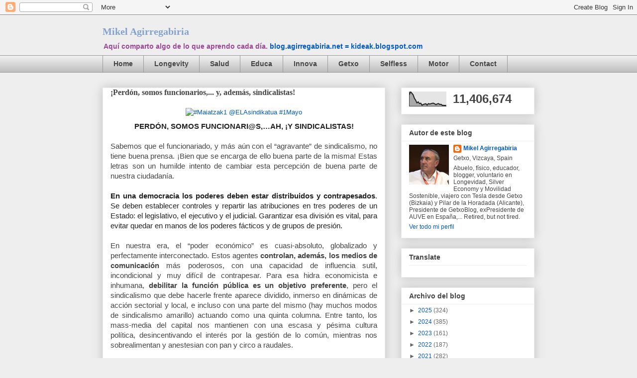

--- FILE ---
content_type: text/html; charset=UTF-8
request_url: https://blog.agirregabiria.net/b/stats?style=BLACK_TRANSPARENT&timeRange=ALL_TIME&token=APq4FmCgnDBA50oBQRg-fo5LQNF5_WRumrZo5_cFgLgv4TrahqNFslWqr9NvL_FyRGqF1eoXsGCsbWb2iZ5GxzfEiq-asgb3Jw
body_size: 40
content:
{"total":11406674,"sparklineOptions":{"backgroundColor":{"fillOpacity":0.1,"fill":"#000000"},"series":[{"areaOpacity":0.3,"color":"#202020"}]},"sparklineData":[[0,80],[1,100],[2,90],[3,79],[4,55],[5,41],[6,23],[7,30],[8,18],[9,21],[10,7],[11,12],[12,15],[13,17],[14,8],[15,18],[16,15],[17,17],[18,20],[19,21],[20,16],[21,11],[22,16],[23,18],[24,12],[25,13],[26,6],[27,6],[28,5],[29,6]],"nextTickMs":7610}